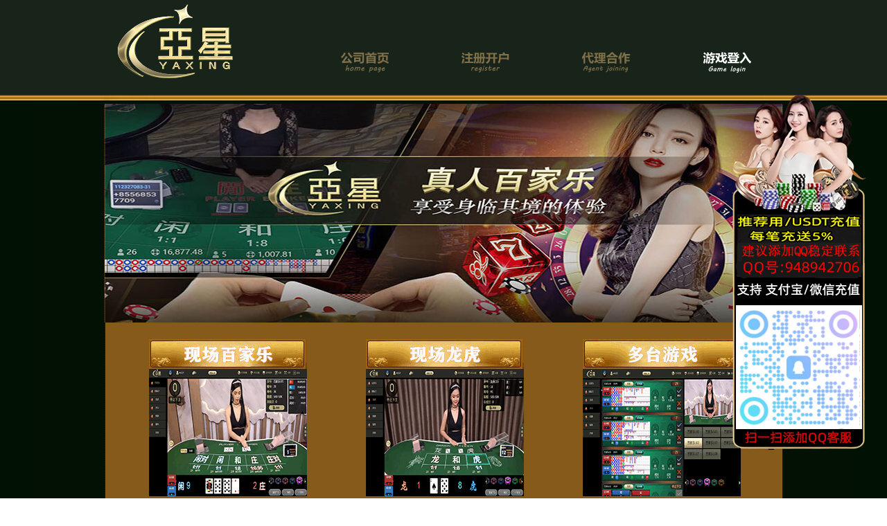

--- FILE ---
content_type: text/html
request_url: http://ysxin222.com/
body_size: 1450
content:
<!DOCTYPE html PUBLIC "-//W3C//DTD XHTML 1.0 Transitional//EN" "http://www.w3.org/TR/xhtml1/DTD/xhtml1-transitional.dtd">
<html>
<head>
<meta http-equiv="Content-Type" content="text/html; charset=gb2312">
<title>亚星(官网)_www.yaxin222.com_</title>
<meta name="keywords" content="www.yaxin222.com">
<meta name="description" content="亚星官网(www.yaxin222.com)为您提供会员开户、游戏登陆、手机版app下载、现金代理商加盟、占股份比例代理商合作;亚星平台,玩家首选!">
<link rel="shortcut icon" href="favicon.ico" type="image/x-icon"/>
<link rel="stylesheet" type="text/css" href="static/css/style.css">
<script type="text/javascript" src="static/js/Jquery-1.4.2.min.js"></script>
<script type="text/javascript" src="static/js/jquery.Xslider.js"></script>
</head>
<body>
<div class="top">
	<div class="w1">
		<div class="top_bj">
			<div class="logo lt">
			  <img src="static/picture/logo.png">
			  	</div>            
			    <div class="lanmu">
				<ul>
				<li>
				<a href=""><img src="static/picture/png1.png"></a>
				</li>
				<li>
				<a href="zckh.html"><img src="static/picture/png2.png" border="0"></a>				
				</li>									
				<li>
				<a href="dljm.html"><img src="static/picture/png3.png" border="0"></a>				
				</li>			
				<li>
				<a href="yxdr.html"><img src="static/picture/png4.png" border="0"></a>				
				</li>													   
				</ul>
			</div>
		</div>
   </div>
</div> 
 <div class="content">
 <div class="banner">
   <div id="slider3" class="slider">
     <div class="conbox">
       <div><img src="static/picture/banner1.jpg" border="0"></div>
	    <div><img src="static/picture/banner2.jpg" border="0"></div>
	    <div><img src="static/picture/banner3.jpg" border="0"></div>
        <div><img src="static/picture/banner4.jpg" border="0"></div>
	    <div><img src="static/picture/banner5.jpg" border="0"></div>
     </div>     
   </div>
 </div>
<script type="text/javascript"> 
$(document).ready(function(){
   $("#slider3").Xslider({
   	affect:'fade',
   	ctag: 'div',
   	space : 5000,
   });	 
}); 
</script>		
	<div class="w">
	<div class="w">
 	<div class="left lt">
 	<div class="tuijian">
 	<span class="clear"></span>
 	</div>
 	<div class="mt10">
	<div class="ting"></div>
	<div class="ting ting1"></div>
	<div class="ting ting2"></div>		
	</div> 
 	</div>
 	<div class="clear"></div> 	
 	<div class="footer">
	<p class="tx mt10"><img src="static/picture/tyc_85.gif"></p>
    <div class="bottom">
    <p>本网站归 亚星官网www.yaxin222.com 版权所有<br>未经亚星授权许可禁止转载、摘编、复制或建立镜像，否则将追究法律责任</p>
</div>
</div>
</div>
</div>
<div id="test" style="position: fixed; right: 30px; top: 130px;"><img src="static/picture/yx.png" border="0"></div>
</div></body>
</html>


--- FILE ---
content_type: text/css
request_url: http://ysxin222.com/static/css/style.css
body_size: 7041
content:
* {
	PADDING-BOTTOM: 0px; LIST-STYLE-TYPE: none; MARGIN: 0px; PADDING-LEFT: 0px; PADDING-RIGHT: 0px; FONT-FAMILY: Verdana, Helvetica; FONT-SIZE: 12px; LIST-STYLE-IMAGE: none; PADDING-TOP: 0px
}
DIV {
	PADDING-BOTTOM: 0px; MARGIN: 0px; PADDING-LEFT: 0px; PADDING-RIGHT: 0px; PADDING-TOP: 0px
}
DL {
	PADDING-BOTTOM: 0px; MARGIN: 0px; PADDING-LEFT: 0px; PADDING-RIGHT: 0px; PADDING-TOP: 0px
}
DT {
	PADDING-BOTTOM: 0px; MARGIN: 0px; PADDING-LEFT: 0px; PADDING-RIGHT: 0px; PADDING-TOP: 0px
}
DD {
	PADDING-BOTTOM: 0px; MARGIN: 0px; PADDING-LEFT: 0px; PADDING-RIGHT: 0px; PADDING-TOP: 0px
}
UL {
	PADDING-BOTTOM: 0px; MARGIN: 0px; PADDING-LEFT: 0px; PADDING-RIGHT: 0px; PADDING-TOP: 0px
}
OL {
	PADDING-BOTTOM: 0px; MARGIN: 0px; PADDING-LEFT: 0px; PADDING-RIGHT: 0px; PADDING-TOP: 0px
}
LI {
	PADDING-BOTTOM: 0px; MARGIN: 0px; PADDING-LEFT: 0px; PADDING-RIGHT: 0px; PADDING-TOP: 0px
}
H1 {
	PADDING-BOTTOM: 0px; MARGIN: 0px; PADDING-LEFT: 0px; PADDING-RIGHT: 0px; PADDING-TOP: 0px
}
H2 {
	PADDING-BOTTOM: 0px; MARGIN: 0px; PADDING-LEFT: 0px; PADDING-RIGHT: 0px; PADDING-TOP: 0px
}
H3 {
	PADDING-BOTTOM: 0px; MARGIN: 0px; PADDING-LEFT: 0px; PADDING-RIGHT: 0px; PADDING-TOP: 0px
}
H4 {
	PADDING-BOTTOM: 0px; MARGIN: 0px; PADDING-LEFT: 0px; PADDING-RIGHT: 0px; PADDING-TOP: 0px
}
H5 {
	PADDING-BOTTOM: 0px; MARGIN: 0px; PADDING-LEFT: 0px; PADDING-RIGHT: 0px; PADDING-TOP: 0px
}
H6 {
	PADDING-BOTTOM: 0px; MARGIN: 0px; PADDING-LEFT: 0px; PADDING-RIGHT: 0px; PADDING-TOP: 0px
}
PRE {
	PADDING-BOTTOM: 0px; MARGIN: 0px; PADDING-LEFT: 0px; PADDING-RIGHT: 0px; PADDING-TOP: 0px
}
FORM {
	PADDING-BOTTOM: 0px; MARGIN: 0px; PADDING-LEFT: 0px; PADDING-RIGHT: 0px; PADDING-TOP: 0px
}
FIELDSET {
	PADDING-BOTTOM: 0px; MARGIN: 0px; PADDING-LEFT: 0px; PADDING-RIGHT: 0px; PADDING-TOP: 0px
}
INPUT {
	PADDING-BOTTOM: 0px; MARGIN: 0px; PADDING-LEFT: 0px; PADDING-RIGHT: 0px; PADDING-TOP: 0px
}
TEXTAREA {
	PADDING-BOTTOM: 0px; MARGIN: 0px; PADDING-LEFT: 0px; PADDING-RIGHT: 0px; PADDING-TOP: 0px
}
BLOCKQUOTE {
	PADDING-BOTTOM: 0px; MARGIN: 0px; PADDING-LEFT: 0px; PADDING-RIGHT: 0px; PADDING-TOP: 0px
}
P {
	PADDING-BOTTOM: 0px; MARGIN: 0px; PADDING-LEFT: 0px; PADDING-RIGHT: 0px; PADDING-TOP: 0px
}
IMG {
	BORDER-BOTTOM: 0px; BORDER-LEFT: 0px; VERTICAL-ALIGN: top; BORDER-TOP: 0px; BORDER-RIGHT: 0px
}
INPUT BUTTON {
	VERTICAL-ALIGN: middle
}
SELECT {
	VERTICAL-ALIGN: middle
}
A {
	COLOR: #241304; TEXT-DECORATION: none
}

.mt20 {
	MARGIN-TOP: 20px
}
.mb10 {
	MARGIN-BOTTOM: 10px
}
.pt10 {
	PADDING-TOP: 15px
}
.pt20 {
	PADDING-TOP: 20px
}
.fb {
	FONT-WEIGHT: bold
}
.tx {
	TEXT-ALIGN: center
}
UL {
	PADDING-BOTTOM: 0px; MARGIN: 0px; PADDING-LEFT: 0px; PADDING-RIGHT: 0px; PADDING-TOP: 0px
}
BODY {
	PADDING-BOTTOM: 0px; MARGIN: 0px; PADDING-LEFT: 0px; PADDING-RIGHT: 0px; FONT: 12px/24px ""; BACKGROUND: url("../image/tyc_81.gif")/*tpa=http://www.65zz.cn/images/tyc_81.gif*//*tpa=http://www.65zz.cn/images/tyc_81.gif*/; PADDING-TOP: 0px
}
.clear {
	DISPLAY: block; FONT: 0px/0 arial; HEIGHT: 24px; CLEAR: both
}
.w {
	MARGIN: 0px auto; WIDTH: 980px
}
.w1 {
	WIDTH: 980px;
	BACKGROUND: url("../image/top.jpg")/*tpa=http://www.65zz.cn/images/top.jpg*//*tpa=http://www.65zz.cn/images/top.jpg*/ no-repeat left bottom;
	HEIGHT: 145px;
	margin-top: 0px;
	margin-right: auto;
	margin-bottom: 0px;
	margin-left: auto;
}
.logo {
	PADDING-LEFT: 20px; WIDTH: 344px; FLOAT: left; HEIGHT: 98px; PADDING-TOP: 6px
}
.lt {
	FLOAT: left
}
.rt {
	FLOAT: right
}
.content {
	BACKGROUND: url("../image/tyc1_16.gif")/*tpa=http://www.65zz.cn/images/tyc1_16.gif*//*tpa=http://www.65zz.cn/images/tyc1_16.gif*/ repeat-y center 50%
}
.login {
	PADDING-LEFT: 770px
}
.llogin {
	PADDING-LEFT: 733px
}
.top {
	WIDTH: 100%; BACKGROUND: url("../image/tyc_02.gif")/*tpa=http://www.65zz.cn/images/tyc_02.gif*//*tpa=http://www.65zz.cn/images/tyc_02.gif*/ repeat-x center 50%; HEIGHT: 145px
}
.lanmu {
	WIDTH: 728px; FLOAT: right; PADDING-TOP: 60px
}
.lanmu UL {
	WIDTH: 728px; HEIGHT: 71px
}
.lanmu UL LI {
	WIDTH: 84px;
	FLOAT: left;
	HEIGHT: 68px;
	MARGIN-RIGHT: 10px;
	margin-left: 80px;
}
.lanmu UL LI A {
	OUTLINE-STYLE: none; OUTLINE-COLOR: invert; OUTLINE-WIDTH: medium; WIDTH: 90px; DISPLAY: block; HEIGHT: 61px
}
.lanmu UL LI A IMG {
	MARGIN-TOP: 12px; PADDING-LEFT: 10px
}
.lanmu UL LI A:hover {
	BACKGROUND-IMAGE: url("../image/dhbj.png")/*tpa=http://www.65zz.cn/images/dhbj.png*//*tpa=http://www.65zz.cn/images/dhbj.png*/; BACKGROUND-REPEAT: no-repeat; BACKGROUND-POSITION: center 50%
}
.cur {
	BACKGROUND-IMAGE: url("../image/dhbj.png")/*tpa=http://www.65zz.cn/images/dhbj.png*//*tpa=http://www.65zz.cn/images/dhbj.png*/; BACKGROUND-REPEAT: no-repeat; BACKGROUND-POSITION: center 50%
}
.logo {
	POSITION: relative; WIDTH: 212px; HEIGHT: 130px
}
.logo A {
	WIDTH: 242px; DISPLAY: block; HEIGHT: 140px
}
.header-menu {
	POSITION: absolute; WIDTH: 300px; HEIGHT: 28px; TOP: -30px; RIGHT: 10px
}
.header-menu SPAN {
	COLOR: #e9a85d
}
.header-menu .red {
	MARGIN: 0px 5px; COLOR: red; FONT-WEIGHT: bold
}
.header-menu .hap0 {
	BACKGROUND-IMAGE: url("http://soshi.cc/images/loginout-bg.png")/*tpa=http://www.65zz.cn/images/loginout-bg.png*//*tpa=http://www.65zz.cn/images/loginout-bg.png*/; LINE-HEIGHT: 22px; WIDTH: 70px; DISPLAY: inline-block; HEIGHT: 22px; MARGIN-LEFT: 10px; VERTICAL-ALIGN: middle
}
.banner {
	BACKGROUND-IMAGE: url("../image/bannerbj_03.gif")/*tpa=http://www.65zz.cn/images/bannerbj_03.gif*//*tpa=http://www.65zz.cn/images/bannerbj_03.gif*/; MARGIN: 0px auto; WIDTH: 980px; HEIGHT: 316px
}
.banner {
	BACKGROUND-IMAGE: url("../image/bannerbj_03.gif")/*tpa=http://www.65zz.cn/images/bannerbj_03.gif*//*tpa=http://www.65zz.cn/images/bannerbj_03.gif*/;
	WIDTH: 980px;
	HEIGHT: 316px;
	margin-top: 0px;
	margin-right: auto;
	margin-bottom: 0px;
	margin-left: auto;
}
.slider {
	POSITION: relative; MARGIN: 0px auto; WIDTH: 978px; HEIGHT: 316px
}
.anniu A {
	DISPLAY: block; FLOAT: left; MARGIN-RIGHT: 2px
}
.con {
	WIDTH: 980px; BACKGROUND: url("http://soshi.cc/images/LIFA-index1_06.gif")/*tpa=http://www.65zz.cn/images/LIFA-index1_06.gif*//*tpa=http://www.65zz.cn/images/LIFA-index1_06.gif*/ repeat-x center top; PADDING-TOP: 10px
}
.gonggao {
	POSITION: relative; WIDTH: 980px; HEIGHT: 76px
}
.gonggao_con {
	Z-INDEX: 100; POSITION: absolute; WIDTH: 980px; BACKGROUND: url("../image/yh.png.jpg")/*tpa=http://www.65zz.cn/images/yh.png*/ no-repeat; HEIGHT: 76px; TOP: 0px
}
.dh DIV {
	POSITION: absolute; WIDTH: 110px; DISPLAY: block; HEIGHT: 30px
}
.dh A IMG {
	WIDTH: 110px; HEIGHT: 30px
}
.link1 {
	DISPLAY: block; TOP: 55px; LEFT: 70px
}
.link2 {
	DISPLAY: block; TOP: 25px; LEFT: 245px
}
.link3 {
	DISPLAY: block; TOP: 12px; LEFT: 430px
}
.link4 {
	DISPLAY: block; TOP: 23px; LEFT: 612px
}
.link5 {
	DISPLAY: block; TOP: 59px; LEFT: 800px
}
.news {
	PADDING-BOTTOM: 0px; LINE-HEIGHT: 22px; PADDING-LEFT: 100px; PADDING-RIGHT: 70px; PADDING-TOP: 22px
}
.news_left {
	COLOR: white
}
.news_right {
	WIDTH: 700px; COLOR: #edcb78
}
.news .posi {
	TEXT-INDENT: 290px; COLOR: #edcb78
}
.news .posi A {
	COLOR: #edcb78
}
.gon {
	LINE-HEIGHT: 20px; WIDTH: 30px; HEIGHT: 20px; COLOR: #d6a55b
}
#rollText {
	POSITION: relative; PADDING-BOTTOM: 22px; LINE-HEIGHT: 20px; MARGIN: auto; WIDTH: 177px; WHITE-SPACE: nowrap; HEIGHT: 20px; OVERFLOW: hidden
}
#rollText UL {
	POSITION: relative; LEFT: 0px
}
#rollText LI {
	FLOAT: left; HEIGHT: 20px; COLOR: #d6a55b; VERTICAL-ALIGN: top
}
.left {
WIDTH: 980px
}
.lefta {
	padding-top: 20px;
	padding-left: 200px;
}
.tuijian LI {
	WIDTH: 171px;
	FLOAT: left;
	padding-left: 15px;
}
.tui {
	MARGIN-RIGHT: 0px
}
.ting {
	WIDTH: 228px;
	BACKGROUND: url("../image/tyc125.gif")/*tpa=http://www.65zz.cn/images/tyc125.gif*//*tpa=http://www.65zz.cn/images/tyc125.gif*/ no-repeat;
	FLOAT: left;
	HEIGHT: 227px;
	MARGIN-RIGHT: 20px;
	margin-left: 65px;
}
.ting A {
	MARGIN-TOP: 188px; WIDTH: 92px; DISPLAY: block; HEIGHT: 23px; MARGIN-LEFT: 73px
}
.ting1 {
	WIDTH: 228px; BACKGROUND: url("../image/tyc113.gif")/*tpa=http://www.65zz.cn/images/tyc113.gif*//*tpa=http://www.65zz.cn/images/tyc113.gif*/ no-repeat; HEIGHT: 227px
}
.ting2 {
	WIDTH: 228px; BACKGROUND: url("../image/tyc1-14.gif")/*tpa=http://www.65zz.cn/images/tyc1-14.gif*//*tpa=http://www.65zz.cn/images/tyc1-14.gif*/ no-repeat; HEIGHT: 227px; MARGIN-RIGHT: 0px
}

.games A {
	MARGIN-TOP: 200px; WIDTH: 90px; DISPLAY: block; HEIGHT: 25px; MARGIN-LEFT: 260px
}
.right {
	PADDING-BOTTOM: 40px; WIDTH: 196px; PADDING-RIGHT: 18px; BACKGROUND: url("http://soshi.cc/images/tyc1_23.gif")/*tpa=http://www.65zz.cn/images/tyc1_23.gif*//*tpa=http://www.65zz.cn/images/tyc1_23.gif*/ repeat-y
}
.tip {
WIDTH: 184px; BACKGROUND: url("http://soshi.cc/images/tyc_45.gif")/*tpa=http://www.65zz.cn/images/tyc_45.gif*//*tpa=http://www.65zz.cn/images/tyc_45.gif*/ repeat-y left top; MARGIN-LEFT: 6px
}
.tip_con {
	LINE-HEIGHT: 22px; PADDING-LEFT: 14px; WIDTH: 158px; PADDING-TOP: 10px
}
.tip_con LI {
	BORDER-BOTTOM: #613908 1px dashed; PADDING-BOTTOM: 5px; TEXT-INDENT: 12px; MARGIN-BOTTOM: 7px; BACKGROUND: url("http://soshi.cc/images/tyc_48.gif")/*tpa=http://www.65zz.cn/images/tyc_48.gif*//*tpa=http://www.65zz.cn/images/tyc_48.gif*/ no-repeat left 6px
}
.tip_con A {
	COLOR: #edcb78
}
.footer {
	BACKGROUND-COLOR: #190003; MARGIN-TOP: 0px; PADDING-TOP: 10px; _width: 981px
}
.nav A {
	MARGIN: 0px 4px; COLOR: #eac677
}
.bottom {
	BACKGROUND: url("http://soshi.cc/images/LIFA-index1_120.jpg")/*tpa=http://www.65zz.cn/images/LIFA-index1_120.jpg*//*tpa=http://www.65zz.cn/images/LIFA-index1_120.jpg*/ no-repeat right bottom; HEIGHT: 140px
}
.bottom P {
	TEXT-ALIGN: center; PADDING-BOTTOM: 10px; PADDING-LEFT: 10px; PADDING-RIGHT: 10px; COLOR: #7c4f09; PADDING-TOP: 10px
}
.left1 {
	PADDING-BOTTOM: 26px; WIDTH: 196px; BACKGROUND: url("http://soshi.cc/images/tyc1_23.gif")/*tpa=http://www.65zz.cn/images/tyc1_23.gif*//*tpa=http://www.65zz.cn/images/tyc1_23.gif*/ repeat-y; MARGIN-LEFT: 10px
}
.right1 {
	PADDING-BOTTOM: 26px;
	BACKGROUND-COLOR: #7a4000;
	PADDING-LEFT: 26px;
	WIDTH: 700px;
	PADDING-RIGHT: 26px;
	COLOR: #edcd78;
	MARGIN-RIGHT: 100px;
	PADDING-TOP: 12px;
	margin-top: 20px;
}
.right1 P {
	COLOR: #edcd78;
	font-size: 24px;
}
P.con_biao {
	LINE-HEIGHT: 32px; TEXT-INDENT: 20px; MARGIN: 20px 0px 10px; FONT-FAMILY: ??; BACKGROUND: url("http://soshi.cc/images/about_07.gif")/*tpa=http://www.65zz.cn/images/about_07.gif*//*tpa=http://www.65zz.cn/images/about_07.gif*/ no-repeat left center; HEIGHT: 32px; COLOR: white; FONT-SIZE: 14px
}
P.con_biao1 {
	BACKGROUND: url("http://soshi.cc/images/bj_07.jpg")/*tpa=http://www.65zz.cn/images/bj_07.jpg*//*tpa=http://www.65zz.cn/images/bj_07.jpg*/ no-repeat left center
}
.tupian {
	WIDTH: 259px; HEIGHT: 54px; TOP: 70px; LEFT: 355px
}
.tupian IMG {
	VERTICAL-ALIGN: middle
}
.game {
	PADDING-LEFT: 15px; WIDTH: 276px; FLOAT: left; MARGIN-RIGHT: 30px; PADDING-TOP: 10px
}
.game_con {
	PADDING-LEFT: 4px; BACKGROUND: url("http://soshi.cc/images/games_23.jpg")/*tpa=http://www.65zz.cn/images/games_23.jpg*//*tpa=http://www.65zz.cn/images/games_23.jpg*/ repeat-y left center; PADDING-TOP: 7px
}
.game_more {
	LINE-HEIGHT: 40px; FONT-FAMILY: ??; BACKGROUND: url("http://soshi.cc/images/games_34.jpg")/*tpa=http://www.65zz.cn/images/games_34.jpg*//*tpa=http://www.65zz.cn/images/games_34.jpg*/ repeat-y left center; HEIGHT: 47px; FONT-SIZE: 16px
}
.game_more A {
	LINE-HEIGHT: 40px; FONT-FAMILY: ??; COLOR: #442608; FONT-SIZE: 16px
}
.tab {
	MARGIN-TOP: 20px; FONT-FAMILY: ??; FONT-SIZE: 14px
}
.tab TD {
	PADDING-BOTTOM: 5px; BACKGROUND-COLOR: #916301; PADDING-LEFT: 20px; PADDING-RIGHT: 20px; COLOR: #ffe2a5; PADDING-TOP: 5px
}
.tab TH {
	BACKGROUND-COLOR: #860101; COLOR: white; FONT-WEIGHT: bold
}
.mleft {
	POSITION: relative; WIDTH: 237px; BACKGROUND: url("http://soshi.cc/images/tu_03.jpg")/*tpa=http://www.65zz.cn/images/tu_03.jpg*//*tpa=http://www.65zz.cn/images/tu_03.jpg*/ #985f0d no-repeat 0px 0px; FLOAT: left; HEIGHT: 788px
}
.mleft .ml-ul {
	MARGIN: 70px 1px 60px; WIDTH: 237px; HEIGHT: 180px; _height: 180px
}
.mleft .ml-ul LI {
	BORDER-BOTTOM: #b38c4f 1px solid; POSITION: relative; LINE-HEIGHT: 34px; MARGIN: 0px; WIDTH: 236px; DISPLAY: block; FLOAT: left; HEIGHT: 34px; COLOR: #684b00; FONT-SIZE: 14px; CURSOR: pointer; FONT-WEIGHT: 400
}
.mleft .ml-ul LI .li-dbox {
	POSITION: relative; BACKGROUND: url("http://soshi.cc/images/hua-ico.png")/*tpa=http://www.65zz.cn/images/hua-ico.png*//*tpa=http://www.65zz.cn/images/hua-ico.png*/ no-repeat 60px center; HEIGHT: 34px
}
.mleft .ml-ul LI .li-dbox A:hover {
	Z-INDEX: 1000; POSITION: absolute; WIDTH: 251px; BACKGROUND: url("http://soshi.cc/images/tu_06.jpg")/*tpa=http://www.65zz.cn/images/tu_06.jpg*//*tpa=http://www.65zz.cn/images/tu_06.jpg*/ no-repeat 0px 0px; HEIGHT: 34px; COLOR: #f9e197; TOP: 0px; FONT-WEIGHT: 600; TEXT-DECORATION: none; LEFT: 0px
}
.mleft .ml-ul LI .li-dbox A.lihover {
	Z-INDEX: 1000; POSITION: absolute; WIDTH: 251px; BACKGROUND: url("http://soshi.cc/images/tu_06.jpg")/*tpa=http://www.65zz.cn/images/tu_06.jpg*//*tpa=http://www.65zz.cn/images/tu_06.jpg*/ no-repeat 0px 0px; HEIGHT: 34px; COLOR: #f9e197; TOP: 0px; FONT-WEIGHT: 600; TEXT-DECORATION: none; LEFT: 0px
}
.mleft .ml-ul LI .li-dbox A.lihover:visited {
	Z-INDEX: 1000; POSITION: absolute; WIDTH: 251px; BACKGROUND: url("http://soshi.cc/images/tu_06.jpg")/*tpa=http://www.65zz.cn/images/tu_06.jpg*//*tpa=http://www.65zz.cn/images/tu_06.jpg*/ no-repeat 0px 0px; HEIGHT: 34px; COLOR: #f9e197; TOP: 0px; FONT-WEIGHT: 600; TEXT-DECORATION: none; LEFT: 0px
}
.mleft .ml-ul LI .li-dbox A.lihover:link {
	Z-INDEX: 1000; POSITION: absolute; WIDTH: 251px; BACKGROUND: url("http://soshi.cc/images/tu_06.jpg")/*tpa=http://www.65zz.cn/images/tu_06.jpg*//*tpa=http://www.65zz.cn/images/tu_06.jpg*/ no-repeat 0px 0px; HEIGHT: 34px; COLOR: #f9e197; TOP: 0px; FONT-WEIGHT: 600; TEXT-DECORATION: none; LEFT: 0px
}
.mleft .ml-ul LI .li-dbox A {
	POSITION: absolute; TEXT-INDENT: 80px; WIDTH: 251px; DISPLAY: block; HEIGHT: 34px; COLOR: #fff9e8; FONT-SIZE: 14px; FONT-WEIGHT: 400
}
.mleft .ml-ul LI .li-dbox A:visited {
	POSITION: absolute; TEXT-INDENT: 80px; WIDTH: 251px; DISPLAY: block; HEIGHT: 34px; COLOR: #fff9e8; FONT-SIZE: 14px; FONT-WEIGHT: 400
}
.mleft .ml-ul LI .li-dbox A:link {
	POSITION: absolute; TEXT-INDENT: 80px; WIDTH: 251px; DISPLAY: block; HEIGHT: 34px; COLOR: #fff9e8; FONT-SIZE: 14px; FONT-WEIGHT: 400
}
.curr {
	POSITION: absolute; TEXT-INDENT: 80px; WIDTH: 251px; DISPLAY: block; BACKGROUND: url("http://soshi.cc/images/tu_06.jpg")/*tpa=http://www.65zz.cn/images/tu_06.jpg*//*tpa=http://www.65zz.cn/images/tu_06.jpg*/ no-repeat 0px 0px; HEIGHT: 34px; COLOR: #fff9e8; FONT-SIZE: 14px; FONT-WEIGHT: 400
}
.contact {
	PADDING-LEFT: 15px; PADDING-TOP: 12px
}
.jie {
	MARGIN-TOP: 20px; WIDTH: 323px; BACKGROUND: url("http://soshi.cc/images/jie_03.jpg")/*tpa=http://www.65zz.cn/images/jie_03.jpg*//*tpa=http://www.65zz.cn/images/jie_03.jpg*/ repeat-x left bottom; HEIGHT: 203px
}
.jie1 {
	LINE-HEIGHT: 18px; PADDING-LEFT: 24px; WIDTH: 146px; COLOR: #e1a01a; PADDING-TOP: 65px
}
.jie1 A {
	MARGIN-TOP: 10px; DISPLAY: block
}
.jie2 {
	BACKGROUND: url("http://soshi.cc/images/jie_05.jpg")/*tpa=http://www.65zz.cn/images/jie_05.jpg*//*tpa=http://www.65zz.cn/images/jie_05.jpg*/ repeat-x left bottom
}
.jie3 {
	BACKGROUND: url("http://soshi.cc/images/jie09.jpg")/*tpa=http://www.65zz.cn/images/jie09.jpg*//*tpa=http://www.65zz.cn/images/jie09.jpg*/ repeat-x left bottom
}
.jie4 {
	BACKGROUND: url("http://soshi.cc/images/jie_10.jpg")/*tpa=http://www.65zz.cn/images/jie_10.jpg*//*tpa=http://www.65zz.cn/images/jie_10.jpg*/ repeat-x left bottom
}
.jie5 {
	BACKGROUND: url("http://soshi.cc/images/jie_13.jpg")/*tpa=http://www.65zz.cn/images/jie_13.jpg*//*tpa=http://www.65zz.cn/images/jie_13.jpg*/ repeat-x left bottom
}
.jie5 {
	BACKGROUND: url("http://soshi.cc/images/jie_13.jpg")/*tpa=http://www.65zz.cn/images/jie_13.jpg*//*tpa=http://www.65zz.cn/images/jie_13.jpg*/ repeat-x left bottom
}
.contact H1 {
	COLOR: #a20d01; FONT-SIZE: 16px
}
.dh1 {
	WIDTH: 100%; BACKGROUND: url("http://soshi.cc/images/login_01.jpg")/*tpa=http://www.65zz.cn/images/login_01.jpg*//*tpa=http://www.65zz.cn/images/login_01.jpg*/ repeat-x center 50%; HEIGHT: 233px
}
.login2 {
	MARGIN: 130px auto; WIDTH: 453px; BACKGROUND: url("http://soshi.cc/images/login_06.jpg")/*tpa=http://www.65zz.cn/images/login_06.jpg*//*tpa=http://www.65zz.cn/images/login_06.jpg*/ repeat-x center 50%; HEIGHT: 265px
}
.login_tab {
	PADDING-LEFT: 50px; PADDING-TOP: 40px
}
.login_tab IMG {
	VERTICAL-ALIGN: middle
}
.login2 TD {
	PADDING-BOTTOM: 6px; PADDING-LEFT: 6px; PADDING-RIGHT: 6px; PADDING-TOP: 6px
}
.input2 {
	LINE-HEIGHT: 25px; WIDTH: 200px; BACKGROUND: #fee5aa; HEIGHT: 25px
}
.yong {
	COLOR: #f1c869; FONT-SIZE: 14px; FONT-WEIGHT: bold
}
.yellow1 {
	COLOR: #f1c869
}
.denru {
	MARGIN: 30px auto; WIDTH: 930px
}
.denru UL {
	MARGIN-TOP: 20px; PADDING-LEFT: 150px
}
.denru P {
	POSITION: relative; MARGIN-BOTTOM: 20px; COLOR: #bf993b; FONT-SIZE: 14px; FONT-WEIGHT: bold
}
.denru P .button1 {
	POSITION: absolute; TOP: -2px; RIGHT: 40px
}
.denru LI {
	PADDING-LEFT: 65px; WIDTH: 215px; FLOAT: left
}
.bt {
	LINE-HEIGHT: 26px; MARGIN-TOP: 20px; TEXT-INDENT: 10px; BACKGROUND: url("http://soshi.cc/images/jie03.jpg")/*tpa=http://www.65zz.cn/images/jie03.jpg*//*tpa=http://www.65zz.cn/images/jie03.jpg*/ repeat-y left center; HEIGHT: 26px; COLOR: white; FONT-SIZE: 14px; FONT-WEIGHT: bold
}
.in-box H4 {
	LINE-HEIGHT: 26px; MARGIN-TOP: 20px; TEXT-INDENT: 10px; BACKGROUND: url("http://soshi.cc/images/jie03.jpg")/*tpa=http://www.65zz.cn/images/jie03.jpg*//*tpa=http://www.65zz.cn/images/jie03.jpg*/ repeat-y left center; HEIGHT: 26px; COLOR: white; FONT-SIZE: 14px; FONT-WEIGHT: bold
}
.content1 {
	PADDING-LEFT: 20px; COLOR: #5f3501; PADDING-TOP: 10px
}
.nei1 P {
	TEXT-INDENT: 2em
}
.nei1 .bt {
	MARGIN-BOTTOM: 10px
}
.fav {
	BORDER-BOTTOM: #9f5f14 1px dashed; WIDTH: 680px; HEIGHT: 130px; PADDING-TOP: 25px
}
.fav DT {
	BORDER-BOTTOM: #9f5f14 1px solid; BORDER-LEFT: #9f5f14 1px solid; WIDTH: 233px; FLOAT: left; HEIGHT: 114px; BORDER-TOP: #9f5f14 1px solid; MARGIN-RIGHT: 20px; BORDER-RIGHT: #9f5f14 1px solid
}
.fav DD {
	WIDTH: 425px; FLOAT: left
}
.fav DD H3 {
	COLOR: #914f01; FONT-SIZE: 14px; FONT-WEIGHT: bold
}
.fav DD IMG {
	FLOAT: right
}
.fy {
	MARGIN: 22px 0px 25px; WIDTH: 680px; HEIGHT: 25px
}
.fy UL {
	MARGIN-LEFT: 72px
}
.fy UL LI {
	BORDER-BOTTOM: #e0a48c 1px solid; TEXT-ALIGN: center; BORDER-LEFT: #e0a48c 1px solid; WIDTH: 35px; FLOAT: left; BORDER-TOP: #e0a48c 1px solid; MARGIN-RIGHT: 2px; BORDER-RIGHT: #e0a48c 1px solid
}
.fy LI A {
	BACKGROUND-COLOR: #d206b2; DISPLAY: block; COLOR: #fff
}
.fy LI A:hover {
	BACKGROUND-COLOR: #8d0177; FONT-WEIGHT: bold
}
.cur A {
	BACKGROUND-COLOR: #8d0177; FONT-WEIGHT: bold
}
.fy LI A:hover {
	BACKGROUND-COLOR: #8d0177; FONT-WEIGHT: bold
}
.thisclass A {
	BACKGROUND-COLOR: #8d0177; FONT-WEIGHT: bold
}
.jieshao {
	COLOR: #801903; FONT-SIZE: 22px; FONT-WEIGHT: bold; PADDING-TOP: 10px
}
.guize1 {
	BACKGROUND-IMAGE: url("http://soshi.cc/images/yan.jpg")/*tpa=http://www.65zz.cn/images/yan.jpg*//*tpa=http://www.65zz.cn/images/yan.jpg*/; TEXT-ALIGN: center; LINE-HEIGHT: 34px; BACKGROUND-REPEAT: repeat-x; HEIGHT: 34px; COLOR: #fec074; FONT-SIZE: 14px; FONT-WEIGHT: bold
}
.user {
	MARGIN: 0px auto; WIDTH: 1024px; BACKGROUND: url("http://soshi.cc/images/hui_05.jpg")/*tpa=http://www.65zz.cn/images/hui_05.jpg*//*tpa=http://www.65zz.cn/images/hui_05.jpg*/ repeat-x left bottom; HEIGHT: 50px
}
.user1 {
	MARGIN: 0px auto; WIDTH: 1024px; BACKGROUND: url("http://soshi.cc/images/hui_03.jpg")/*tpa=http://www.65zz.cn/images/hui_03.jpg*//*tpa=http://www.65zz.cn/images/hui_03.jpg*/ no-repeat left bottom; HEIGHT: 50px
}
.user2 {
	MARGIN: 0px auto; WIDTH: 1024px; BACKGROUND: url("http://soshi.cc/images/hui_09.jpg")/*tpa=http://www.65zz.cn/images/hui_09.jpg*//*tpa=http://www.65zz.cn/images/hui_09.jpg*/ no-repeat right bottom; HEIGHT: 50px
}
.user2 UL {
	LINE-HEIGHT: 41px; PADDING-LEFT: 50px; HEIGHT: 41px
}
.user2 LI {
	FLOAT: left; COLOR: #fff; FONT-WEIGHT: bold
}
.in-box {
	OVERFLOW: hidden
}
.table01 TR TD {
	PADDING-BOTTOM: 5px; PADDING-LEFT: 5px; PADDING-RIGHT: 5px; PADDING-TOP: 5px
}
.table001 TD {
	PADDING-BOTTOM: 5px; PADDING-LEFT: 5px; PADDING-RIGHT: 5px; PADDING-TOP: 5px
}
.in-box H5 {
	TEXT-ALIGN: center; PADDING-BOTTOM: 0px; LINE-HEIGHT: 31px; PADDING-LEFT: 20px; PADDING-RIGHT: 20px; BACKGROUND: url("http://soshi.cc/images/hui_16.jpg")/*tpa=http://www.65zz.cn/images/hui_16.jpg*//*tpa=http://www.65zz.cn/images/hui_16.jpg*/ repeat-x center top; FLOAT: left; HEIGHT: 31px; COLOR: white; FONT-SIZE: 14px; FONT-WEIGHT: bold; PADDING-TOP: 0px
}
.table01 {
	MARGIN-TOP: 15px; BORDER-COLLAPSE: collapse
}
.table01 INPUT {
	BORDER-BOTTOM: #ccc 1px solid; BORDER-LEFT: #ccc 1px solid; LINE-HEIGHT: 22px; BACKGROUND-COLOR: #fff; WIDTH: 200px; HEIGHT: 22px; MARGIN-LEFT: 8px; BORDER-TOP: #ccc 1px solid; MARGIN-RIGHT: 5px; BORDER-RIGHT: #ccc 1px solid
}
.table01 .button1 {
	BORDER-BOTTOM: #853212 1px solid; BORDER-LEFT: #853212 1px solid; LINE-HEIGHT: 27px; WIDTH: 80px; BACKGROUND: url("http://soshi.cc/images/sw_10.jpg")/*tpa=http://www.65zz.cn/images/sw_10.jpg*//*tpa=http://www.65zz.cn/images/sw_10.jpg*/ repeat-x center top; HEIGHT: 27px; COLOR: #fff; BORDER-TOP: #853212 1px solid; CURSOR: pointer; FONT-WEIGHT: bold; BORDER-RIGHT: #853212 1px solid
}
#dh A:hover {
	TEXT-DECORATION: none
}
.tiao A:hover {
	TEXT-DECORATION: none
}
#dh LI {
	POSITION: relative; LINE-HEIGHT: 41px; WIDTH: 88px; BACKGROUND: url("http://soshi.cc/images/br_12.gif")/*tpa=http://www.65zz.cn/images/br_12.gif*//*tpa=http://www.65zz.cn/images/br_12.gif*/ no-repeat right 50%; FLOAT: left; HEIGHT: 41px
}
#dh LI H3 {
	FONT-SIZE: 14px
}
#dh LI A {
	LINE-HEIGHT: 41px; DISPLAY: block; HEIGHT: 41px; COLOR: white; FONT-SIZE: 14px; FONT-WEIGHT: bold
}
#dh LI A:hover {
	BACKGROUND: url("http://soshi.cc/images/br_08.gif")/*tpa=http://www.65zz.cn/images/br_08.gif*//*tpa=http://www.65zz.cn/images/br_08.gif*/ no-repeat center bottom; COLOR: #f2dd83
}
.current {
	BACKGROUND: url("http://soshi.cc/images/br_08.gif")/*tpa=http://www.65zz.cn/images/br_08.gif*//*tpa=http://www.65zz.cn/images/br_08.gif*/ no-repeat center bottom; COLOR: #f2dd83
}
#dh DIV {
	POSITION: absolute; BACKGROUND: #883515; LEFT: 0px
}
#dh LI DIV {
	Z-INDEX: 1000; POSITION: absolute; DISPLAY: none
}
#dh LI DIV A {
	BORDER-BOTTOM: #fdc9b6 1px solid; POSITION: relative; WIDTH: 100px; DISPLAY: block; FONT: 12px arial; WHITE-SPACE: nowrap; BACKGROUND: #883515; HEIGHT: 22px; COLOR: #fff; TEXT-DECORATION: none; PADDING-TOP: 10px
}
#dh DIV A:hover {
	BACKGROUND: #b2792e; COLOR: #fff
}
SELECT {
	BORDER-BOTTOM: #ccc 1px solid; BORDER-LEFT: #ccc 1px solid; HEIGHT: 22px; MARGIN-LEFT: 8px; BORDER-TOP: #ccc 1px solid; MARGIN-RIGHT: 5px; BORDER-RIGHT: #ccc 1px solid
}
.dhtiao {
	LINE-HEIGHT: 28px; BACKGROUND-COLOR: #d59f60; TEXT-INDENT: 10px; HEIGHT: 28px; COLOR: white; FONT-WEIGHT: bold
}
.in-box .table03 {
	TEXT-ALIGN: center; MARGIN-TOP: 8px; BORDER-COLLAPSE: collapse; COLOR: #333333; FONT-SIZE: 12px; FONT-WEIGHT: 400
}
.in-box .table03 TR TD {
	BORDER-BOTTOM: #e7d0a4 1px solid; TEXT-ALIGN: center; BORDER-LEFT: #e7d0a4 1px solid; PADDING-BOTTOM: 0px; LINE-HEIGHT: 28px; PADDING-LEFT: 5px; PADDING-RIGHT: 5px; BORDER-TOP: #e7d0a4 1px solid; BORDER-RIGHT: #e7d0a4 1px solid; PADDING-TOP: 0px
}
.chong {
	BORDER-BOTTOM: #e7d0a4 1px solid; BORDER-LEFT: #e7d0a4 1px solid; PADDING-BOTTOM: 15px; MARGIN-TOP: 20px; PADDING-LEFT: 15px; PADDING-RIGHT: 15px; BORDER-TOP: #e7d0a4 1px solid; BORDER-RIGHT: #e7d0a4 1px solid; PADDING-TOP: 15px
}
.chong1 {
	BACKGROUND-COLOR: #f7e8cc
}
.chon_left {
	PADDING-BOTTOM: 30px; PADDING-LEFT: 20px; WIDTH: 280px; PADDING-RIGHT: 20px; HEIGHT: 200px; BORDER-RIGHT: #e7d0a4 1px solid; PADDING-TOP: 30px
}
.chon_right {
	PADDING-BOTTOM: 30px; PADDING-LEFT: 20px; WIDTH: 520px; PADDING-RIGHT: 20px; HEIGHT: 200px; PADDING-TOP: 30px
}
.c-yue TD {
	BORDER-BOTTOM: #dfc086 1px solid; BORDER-LEFT: #dfc086 1px solid; BORDER-TOP: #dfc086 1px solid; BORDER-RIGHT: #dfc086 1px solid
}
.zz-right-zhuanzhang P {
	BORDER-BOTTOM: #f49d9d 1px solid; BORDER-LEFT: #f49d9d 1px solid; PADDING-BOTTOM: 5px; PADDING-LEFT: 10px; PADDING-RIGHT: 10px; BACKGROUND: #fbdede; HEIGHT: 45px; COLOR: #d55151; OVERFLOW: hidden; BORDER-TOP: #f49d9d 1px solid; BORDER-RIGHT: #f49d9d 1px solid; PADDING-TOP: 5px
}
.zz-right-zhuanzhang P SPAN {
	FLOAT: left
}
.zz-right-zhuanzhang P B {
	COLOR: #354166
}
.table002 TD {
	BORDER-BOTTOM: #ccc 1px solid; BORDER-LEFT: #ccc 1px solid; BORDER-TOP: #ccc 1px solid; BORDER-RIGHT: #ccc 1px solid
}
.table01 {
	BORDER-COLLAPSE: collapse
}
.zrba {
	PADDING-BOTTOM: 20px; PADDING-LEFT: 20px; WIDTH: 430px; PADDING-RIGHT: 20px; HEIGHT: 300px; BORDER-RIGHT: #e7d0a4 1px solid; PADDING-TOP: 20px
}
.table001 INPUT {
	BORDER-BOTTOM: #ccc 1px solid; BORDER-LEFT: #ccc 1px solid; LINE-HEIGHT: 22px; BACKGROUND-COLOR: #fff; WIDTH: 130px; HEIGHT: 22px; MARGIN-LEFT: 8px; BORDER-TOP: #ccc 1px solid; MARGIN-RIGHT: 5px; BORDER-RIGHT: #ccc 1px solid
}
.input {
	BORDER-BOTTOM: #321902 1px solid; BORDER-LEFT: #321902 1px solid; LINE-HEIGHT: 20px; WIDTH: 150px; HEIGHT: 20px; BORDER-TOP: #321902 1px solid; BORDER-RIGHT: #321902 1px solid
}
.button {
	BORDER-BOTTOM: medium none; TEXT-ALIGN: center; BORDER-LEFT: medium none; LINE-HEIGHT: 34px; MARGIN-TOP: 10px; WIDTH: 97px; DISPLAY: inline-block; BACKGROUND: url("http://soshi.cc/images/tu_07.jpg")/*tpa=http://www.65zz.cn/images/tu_07.jpg*//*tpa=http://www.65zz.cn/images/tu_07.jpg*/ no-repeat center bottom; HEIGHT: 34px; COLOR: white; FONT-SIZE: 14px; BORDER-TOP: medium none; FONT-WEIGHT: bold; BORDER-RIGHT: medium none
}
.tab1 TD {
	PADDING-BOTTOM: 4px; PADDING-LEFT: 10px; PADDING-RIGHT: 10px; COLOR: #edcb78; PADDING-TOP: 4px
}
.button1 {
	BACKGROUND: url("http://soshi.cc/images/tu_09.jpg")/*tpa=http://www.65zz.cn/images/tu_09.jpg*//*tpa=http://www.65zz.cn/images/tu_09.jpg*/ no-repeat center bottom; COLOR: #2e1601
}
.deposit_form LI.fl {
	TEXT-ALIGN: right; LINE-HEIGHT: 40px; WIDTH: 180px; PADDING-RIGHT: 3px; FLOAT: left; HEIGHT: 40px; COLOR: #edcb78
}
.deposit_form LI.fr {
	TEXT-ALIGN: left; LINE-HEIGHT: 40px; PADDING-LEFT: 3px; WIDTH: 510px; FLOAT: left; HEIGHT: 40px; COLOR: #edcb78
}
.deposit_form {
	BACKGROUND-COLOR: #7a4000
}
.des_title1 .hover {
	BACKGROUND: url("http://soshi.cc/images/lh_03.jpg")/*tpa=http://www.65zz.cn/images/lh_03.jpg*//*tpa=http://www.65zz.cn/images/lh_03.jpg*/ no-repeat; COLOR: #fff
}
.des_title1 {
	PADDING-LEFT: 200px;
	HEIGHT: 31px;
	margin-top: 25px;
	margin-right: 0px;
	margin-bottom: 4px;
	margin-left: 0px;
}
.des_title1 A {
	LINE-HEIGHT: 31px; TEXT-INDENT: 28px; WIDTH: 112px; FONT-FAMILY: "??"; BACKGROUND: url("http://soshi.cc/images/lh_05.jpg")/*tpa=http://www.65zz.cn/images/lh_05.jpg*//*tpa=http://www.65zz.cn/images/lh_05.jpg*/ no-repeat; FLOAT: left; HEIGHT: 31px; COLOR: white; FONT-SIZE: 12px; FONT-WEIGHT: bold; MARGIN-RIGHT: 10px; TEXT-DECORATION: none
}
.ads {
	POSITION: relative; WIDTH: 978px; HEIGHT: 316px; OVERFLOW: hidden
}
.ads IMG {
	WIDTH: 978px; HEIGHT: 316px
}
.slider2 LI {
	LIST-STYLE-TYPE: none; DISPLAY: inline; FLOAT: left; LIST-STYLE-IMAGE: none
}
.slider2 IMG {
	WIDTH: 978px; DISPLAY: block; HEIGHT: 316px
}
.slider2 {
	POSITION: absolute; WIDTH: 5000px
}
.STYLE1 {
	font-size: 24px;
	font-weight: bold;
}
.STYLE2 {color: #FFFF99;
	font-weight: bold;
}
.STYLE3 {color: #edcb78
}
.STYLE4 {color: #FF0000
}
.STYLE5 {
	color: #66FF00;
	font-weight: bold;
}
.STYLE6 {color: #FFFF00
}
.num {
	Z-INDEX: 10000; POSITION: absolute; BOTTOM: 50px; RIGHT: 5px
}
.num LI {
	BORDER-BOTTOM: #ff7300 1px solid; TEXT-ALIGN: center; BORDER-LEFT: #ff7300 1px solid; LINE-HEIGHT: 16px; BACKGROUND-COLOR: #fff; MARGIN: 3px 1px; WIDTH: 16px; FONT-FAMILY: Arial; FLOAT: left; HEIGHT: 16px; COLOR: #ff7300; FONT-SIZE: 12px; OVERFLOW: hidden; BORDER-TOP: #ff7300 1px solid; CURSOR: pointer; BORDER-RIGHT: #ff7300 1px solid
}
.num LI.on {
	BORDER-BOTTOM: 0px; BORDER-LEFT: 0px; LINE-HEIGHT: 21px; BACKGROUND-COLOR: #ff7300; MARGIN: 0px 1px; WIDTH: 21px; HEIGHT: 21px; COLOR: #fff; FONT-SIZE: 16px; BORDER-TOP: 0px; FONT-WEIGHT: bold; BORDER-RIGHT: 0px
}
.photo {
	MARGIN-TOP: 25px; MARGIN-LEFT: 10px; CLEAR: both
}
.photo LI {
	MARGIN-BOTTOM: 10px; FLOAT: left; MARGIN-RIGHT: 25px
}
.photo P {
	TEXT-ALIGN: center; MARGIN-TOP: 10px
}
.page {
	TEXT-ALIGN: center; PADDING-BOTTOM: 15px; PADDING-LEFT: 0px; PADDING-RIGHT: 0px; FLOAT: right; COLOR: #414141; CLEAR: both; PADDING-TOP: 15px
}
.page A {
	COLOR: #414141
}
.page SPAN {
	BORDER-BOTTOM: #865a1a 1px solid; BORDER-LEFT: #865a1a 1px solid; PADDING-BOTTOM: 0px; LINE-HEIGHT: 22px; PADDING-LEFT: 8px; PADDING-RIGHT: 8px; DISPLAY: block; BACKGROUND: #ffffff; FLOAT: left; HEIGHT: 22px; COLOR: #855512; BORDER-TOP: #865a1a 1px solid; MARGIN-RIGHT: 5px; BORDER-RIGHT: #865a1a 1px solid; PADDING-TOP: 0px
}
.page .focus {
	BACKGROUND: #865a1a; COLOR: #c0c0c0
}
.show_photo {
	POSITION: fixed; TOP: 160px; LEFT: 10px; _position: absolute
}
.scroller {
	BORDER-BOTTOM: #ddd 1px solid; BORDER-LEFT: #ddd 1px solid; BORDER-TOP: #ddd 1px solid; BORDER-RIGHT: #ddd 1px solid
}
.scroller .block {
	OVERFLOW: hidden
}
.scroller .block A {
	DISPLAY: block
}
.scroller .guide {
	POSITION: absolute
}
.scroller .guide P {
	BORDER-BOTTOM: #ff7300 1px solid; TEXT-ALIGN: center; BORDER-LEFT: #ff7300 1px solid; LINE-HEIGHT: 16px; BACKGROUND-COLOR: #fff; MARGIN: 3px 1px; WIDTH: 16px; FONT-FAMILY: Arial; FLOAT: left; HEIGHT: 16px; COLOR: #ff7300; FONT-SIZE: 12px; OVERFLOW: hidden; BORDER-TOP: #ff7300 1px solid; CURSOR: pointer; BORDER-RIGHT: #ff7300 1px solid
}
.scroller .guide .now {
	BORDER-BOTTOM: 0px; BORDER-LEFT: 0px; LINE-HEIGHT: 21px; BACKGROUND-COLOR: #ff7300; MARGIN: 0px 1px; WIDTH: 21px; HEIGHT: 21px; COLOR: #fff; FONT-SIZE: 16px; BORDER-TOP: 0px; FONT-WEIGHT: bold; BORDER-RIGHT: 0px
}
.scroller .flat {
	POSITION: absolute
}
.scroller .flat A {
	DISPLAY: block
}
.ad {
	MARGIN: 0px auto; WIDTH: 978px; FONT-SIZE: 10px
}
.slider {
	POSITION: relative; MARGIN: 5px auto; WIDTH: 978px; HEIGHT: 316px; OVERFLOW: hidden
}
.conbox {
	POSITION: absolute
}
.switcher {
	Z-INDEX: 999; POSITION: absolute; BOTTOM: 15px; FLOAT: right; RIGHT: 3px
}
.switcher A {
	BORDER-BOTTOM: #ff7300 1px solid; TEXT-ALIGN: center; BORDER-LEFT: #ff7300 1px solid; LINE-HEIGHT: 18px; MARGIN: 4px; WIDTH: 18px; DISPLAY: block; FONT-FAMILY: arial; BACKGROUND: #fff; FLOAT: left; HEIGHT: 18px; COLOR: #ff7300; BORDER-TOP: #ff7300 1px solid; CURSOR: pointer; BORDER-RIGHT: #ff7300 1px solid
}
.switcher A.cur {
	BORDER-BOTTOM: #ff7300 1px solid; BORDER-LEFT: #ff7300 1px solid; LINE-HEIGHT: 24px; MARGIN: 0px 2px; WIDTH: 24px; BACKGROUND: #ff7300; HEIGHT: 24px; COLOR: #fff; BORDER-TOP: #ff7300 1px solid; FONT-WEIGHT: 800; BORDER-RIGHT: #ff7300 1px solid
}
.switcher A:hover {
	BORDER-BOTTOM: #ff7300 1px solid; BORDER-LEFT: #ff7300 1px solid; LINE-HEIGHT: 24px; MARGIN: 0px 2px; WIDTH: 24px; BACKGROUND: #ff7300; HEIGHT: 24px; COLOR: #fff; BORDER-TOP: #ff7300 1px solid; FONT-WEIGHT: 800; BORDER-RIGHT: #ff7300 1px solid
}
